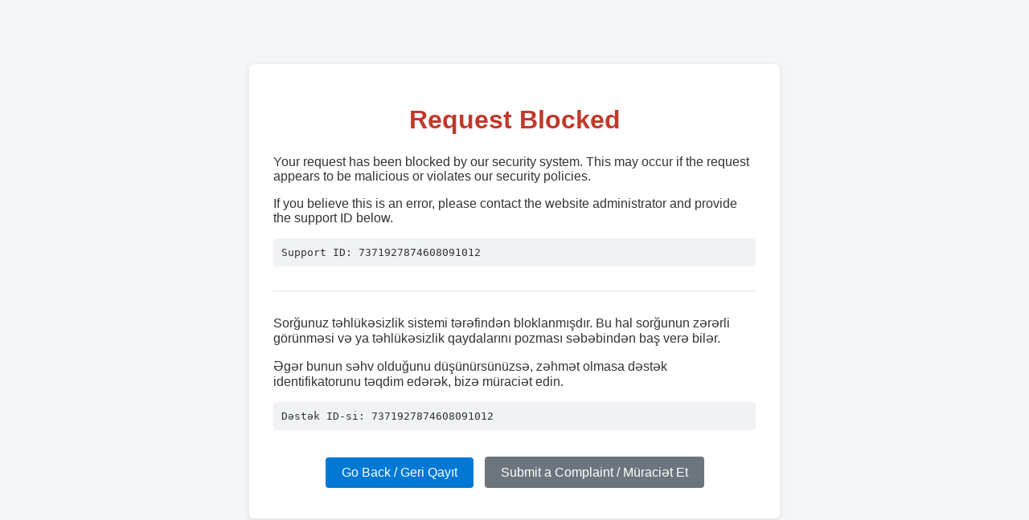

--- FILE ---
content_type: text/html; charset=utf-8
request_url: https://www.bolkart.az/az/where-to-use/?category=13425
body_size: 3018
content:
<!DOCTYPE html>
<html lang="en">
<head>
    <meta charset="UTF-8">
    <title>Request Blocked</title>
    <style>
        body {
            font-family: Arial, Helvetica, sans-serif;
            background-color: #f4f6f8;
            color: #333;
            margin: 0;
            padding: 0;
        }

        .container {
            max-width: 600px;
            margin: 80px auto;
            background: #ffffff;
            border-radius: 6px;
            box-shadow: 0 2px 8px rgba(0,0,0,0.1);
            padding: 30px;
            text-align: center;
        }

        h1 {
            color: #c0392b;
            margin-bottom: 20px;
        }

        .section {
            margin-top: 25px;
            text-align: left;
        }

        .support-id {
            background: #f0f2f5;
            padding: 10px;
            border-radius: 4px;
            font-family: monospace;
            margin-top: 10px;
        }

        .button-group {
            margin-top: 25px;
        }

        a.button {
            display: inline-block;
            margin: 8px 5px;
            padding: 10px 20px;
            background: #0078d4;
            color: #ffffff;
            text-decoration: none;
            border-radius: 4px;
        }

        a.button:hover {
            background: #005ea6;
        }

        a.button.secondary {
            background: #6c757d;
        }

        a.button.secondary:hover {
            background: #545b62;
        }

        hr {
            margin: 30px 0;
            border: none;
            border-top: 1px solid #e0e0e0;
        }
    </style>
</head>

<body>
<div class="container">
    <h1>Request Blocked</h1>

    <div class="section">
        <p>
            Your request has been blocked by our security system.
            This may occur if the request appears to be malicious or violates our security policies.
        </p>

        <p>
            If you believe this is an error, please contact the website administrator and provide the support ID below.
        </p>

        <div class="support-id">
            Support ID: 7371927874608091012
        </div>
    </div>

    <hr>

    <div class="section">
        <p>
            Sorğunuz təhlükəsizlik sistemi tərəfindən bloklanmışdır.
            Bu hal sorğunun zərərli görünməsi və ya təhlükəsizlik qaydalarını pozması səbəbindən baş verə bilər.
        </p>

        <p>
            Əgər bunun səhv olduğunu düşünürsünüzsə, zəhmət olmasa dəstək identifikatorunu təqdim edərək, bizə müraciət edin.
        </p>

        <div class="support-id">
            Dəstək ID-si: 7371927874608091012
        </div>
    </div>

    <div class="button-group">
        <a href="javascript:history.back();" class="button">
            Go Back / Geri Qayıt
        </a>

        <a href="https://muraciet.bankofbaku.com/az" class="button secondary">
            Submit a Complaint / Müraciət Et
        </a>
    </div>
</div>
</body>
</html>